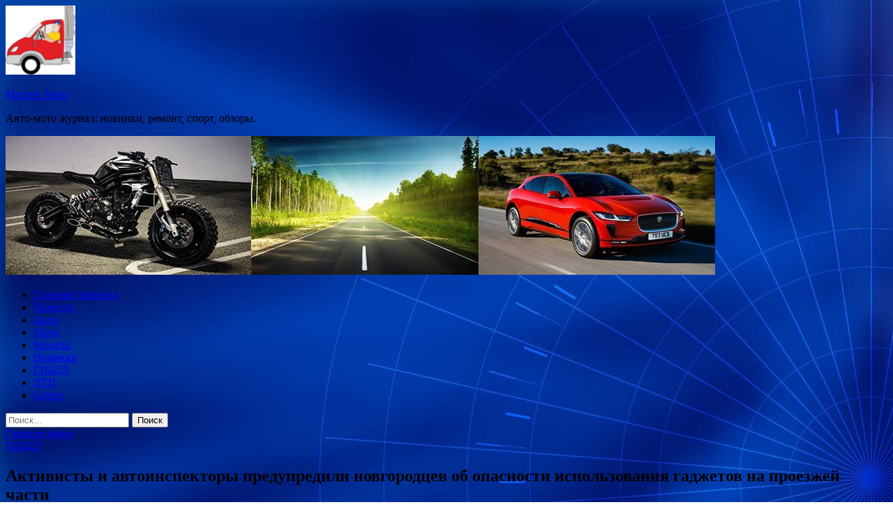

--- FILE ---
content_type: text/html; charset=UTF-8
request_url: https://master-rina.ru/gibdd/aktivisty-i-avtoinspektory-predypredili-novgorodcev-ob-opasnosti-ispolzovaniia-gadjetov-na-proezjei-chasti.html
body_size: 57089
content:
<!DOCTYPE html>
<html lang="ru-RU">
<head>
<meta charset="UTF-8">
<meta name="viewport" content="width=device-width, initial-scale=1">
<link rel="profile" href="http://gmpg.org/xfn/11">

<title>Активисты и автоинспекторы предупредили новгородцев об опасности использования гаджетов на проезжей части &#8212; Мастер Авто</title>
<meta name='robots' content='max-image-preview:large' />
<link rel='dns-prefetch' href='//fonts.googleapis.com' />
<link rel="alternate" title="oEmbed (JSON)" type="application/json+oembed" href="https://master-rina.ru/wp-json/oembed/1.0/embed?url=https%3A%2F%2Fmaster-rina.ru%2Fgibdd%2Faktivisty-i-avtoinspektory-predypredili-novgorodcev-ob-opasnosti-ispolzovaniia-gadjetov-na-proezjei-chasti.html" />
<link rel="alternate" title="oEmbed (XML)" type="text/xml+oembed" href="https://master-rina.ru/wp-json/oembed/1.0/embed?url=https%3A%2F%2Fmaster-rina.ru%2Fgibdd%2Faktivisty-i-avtoinspektory-predypredili-novgorodcev-ob-opasnosti-ispolzovaniia-gadjetov-na-proezjei-chasti.html&#038;format=xml" />
<style id='wp-img-auto-sizes-contain-inline-css' type='text/css'>
img:is([sizes=auto i],[sizes^="auto," i]){contain-intrinsic-size:3000px 1500px}
/*# sourceURL=wp-img-auto-sizes-contain-inline-css */
</style>
<style id='wp-block-library-inline-css' type='text/css'>
:root{--wp-block-synced-color:#7a00df;--wp-block-synced-color--rgb:122,0,223;--wp-bound-block-color:var(--wp-block-synced-color);--wp-editor-canvas-background:#ddd;--wp-admin-theme-color:#007cba;--wp-admin-theme-color--rgb:0,124,186;--wp-admin-theme-color-darker-10:#006ba1;--wp-admin-theme-color-darker-10--rgb:0,107,160.5;--wp-admin-theme-color-darker-20:#005a87;--wp-admin-theme-color-darker-20--rgb:0,90,135;--wp-admin-border-width-focus:2px}@media (min-resolution:192dpi){:root{--wp-admin-border-width-focus:1.5px}}.wp-element-button{cursor:pointer}:root .has-very-light-gray-background-color{background-color:#eee}:root .has-very-dark-gray-background-color{background-color:#313131}:root .has-very-light-gray-color{color:#eee}:root .has-very-dark-gray-color{color:#313131}:root .has-vivid-green-cyan-to-vivid-cyan-blue-gradient-background{background:linear-gradient(135deg,#00d084,#0693e3)}:root .has-purple-crush-gradient-background{background:linear-gradient(135deg,#34e2e4,#4721fb 50%,#ab1dfe)}:root .has-hazy-dawn-gradient-background{background:linear-gradient(135deg,#faaca8,#dad0ec)}:root .has-subdued-olive-gradient-background{background:linear-gradient(135deg,#fafae1,#67a671)}:root .has-atomic-cream-gradient-background{background:linear-gradient(135deg,#fdd79a,#004a59)}:root .has-nightshade-gradient-background{background:linear-gradient(135deg,#330968,#31cdcf)}:root .has-midnight-gradient-background{background:linear-gradient(135deg,#020381,#2874fc)}:root{--wp--preset--font-size--normal:16px;--wp--preset--font-size--huge:42px}.has-regular-font-size{font-size:1em}.has-larger-font-size{font-size:2.625em}.has-normal-font-size{font-size:var(--wp--preset--font-size--normal)}.has-huge-font-size{font-size:var(--wp--preset--font-size--huge)}.has-text-align-center{text-align:center}.has-text-align-left{text-align:left}.has-text-align-right{text-align:right}.has-fit-text{white-space:nowrap!important}#end-resizable-editor-section{display:none}.aligncenter{clear:both}.items-justified-left{justify-content:flex-start}.items-justified-center{justify-content:center}.items-justified-right{justify-content:flex-end}.items-justified-space-between{justify-content:space-between}.screen-reader-text{border:0;clip-path:inset(50%);height:1px;margin:-1px;overflow:hidden;padding:0;position:absolute;width:1px;word-wrap:normal!important}.screen-reader-text:focus{background-color:#ddd;clip-path:none;color:#444;display:block;font-size:1em;height:auto;left:5px;line-height:normal;padding:15px 23px 14px;text-decoration:none;top:5px;width:auto;z-index:100000}html :where(.has-border-color){border-style:solid}html :where([style*=border-top-color]){border-top-style:solid}html :where([style*=border-right-color]){border-right-style:solid}html :where([style*=border-bottom-color]){border-bottom-style:solid}html :where([style*=border-left-color]){border-left-style:solid}html :where([style*=border-width]){border-style:solid}html :where([style*=border-top-width]){border-top-style:solid}html :where([style*=border-right-width]){border-right-style:solid}html :where([style*=border-bottom-width]){border-bottom-style:solid}html :where([style*=border-left-width]){border-left-style:solid}html :where(img[class*=wp-image-]){height:auto;max-width:100%}:where(figure){margin:0 0 1em}html :where(.is-position-sticky){--wp-admin--admin-bar--position-offset:var(--wp-admin--admin-bar--height,0px)}@media screen and (max-width:600px){html :where(.is-position-sticky){--wp-admin--admin-bar--position-offset:0px}}

/*# sourceURL=wp-block-library-inline-css */
</style><style id='global-styles-inline-css' type='text/css'>
:root{--wp--preset--aspect-ratio--square: 1;--wp--preset--aspect-ratio--4-3: 4/3;--wp--preset--aspect-ratio--3-4: 3/4;--wp--preset--aspect-ratio--3-2: 3/2;--wp--preset--aspect-ratio--2-3: 2/3;--wp--preset--aspect-ratio--16-9: 16/9;--wp--preset--aspect-ratio--9-16: 9/16;--wp--preset--color--black: #000000;--wp--preset--color--cyan-bluish-gray: #abb8c3;--wp--preset--color--white: #ffffff;--wp--preset--color--pale-pink: #f78da7;--wp--preset--color--vivid-red: #cf2e2e;--wp--preset--color--luminous-vivid-orange: #ff6900;--wp--preset--color--luminous-vivid-amber: #fcb900;--wp--preset--color--light-green-cyan: #7bdcb5;--wp--preset--color--vivid-green-cyan: #00d084;--wp--preset--color--pale-cyan-blue: #8ed1fc;--wp--preset--color--vivid-cyan-blue: #0693e3;--wp--preset--color--vivid-purple: #9b51e0;--wp--preset--gradient--vivid-cyan-blue-to-vivid-purple: linear-gradient(135deg,rgb(6,147,227) 0%,rgb(155,81,224) 100%);--wp--preset--gradient--light-green-cyan-to-vivid-green-cyan: linear-gradient(135deg,rgb(122,220,180) 0%,rgb(0,208,130) 100%);--wp--preset--gradient--luminous-vivid-amber-to-luminous-vivid-orange: linear-gradient(135deg,rgb(252,185,0) 0%,rgb(255,105,0) 100%);--wp--preset--gradient--luminous-vivid-orange-to-vivid-red: linear-gradient(135deg,rgb(255,105,0) 0%,rgb(207,46,46) 100%);--wp--preset--gradient--very-light-gray-to-cyan-bluish-gray: linear-gradient(135deg,rgb(238,238,238) 0%,rgb(169,184,195) 100%);--wp--preset--gradient--cool-to-warm-spectrum: linear-gradient(135deg,rgb(74,234,220) 0%,rgb(151,120,209) 20%,rgb(207,42,186) 40%,rgb(238,44,130) 60%,rgb(251,105,98) 80%,rgb(254,248,76) 100%);--wp--preset--gradient--blush-light-purple: linear-gradient(135deg,rgb(255,206,236) 0%,rgb(152,150,240) 100%);--wp--preset--gradient--blush-bordeaux: linear-gradient(135deg,rgb(254,205,165) 0%,rgb(254,45,45) 50%,rgb(107,0,62) 100%);--wp--preset--gradient--luminous-dusk: linear-gradient(135deg,rgb(255,203,112) 0%,rgb(199,81,192) 50%,rgb(65,88,208) 100%);--wp--preset--gradient--pale-ocean: linear-gradient(135deg,rgb(255,245,203) 0%,rgb(182,227,212) 50%,rgb(51,167,181) 100%);--wp--preset--gradient--electric-grass: linear-gradient(135deg,rgb(202,248,128) 0%,rgb(113,206,126) 100%);--wp--preset--gradient--midnight: linear-gradient(135deg,rgb(2,3,129) 0%,rgb(40,116,252) 100%);--wp--preset--font-size--small: 13px;--wp--preset--font-size--medium: 20px;--wp--preset--font-size--large: 36px;--wp--preset--font-size--x-large: 42px;--wp--preset--spacing--20: 0.44rem;--wp--preset--spacing--30: 0.67rem;--wp--preset--spacing--40: 1rem;--wp--preset--spacing--50: 1.5rem;--wp--preset--spacing--60: 2.25rem;--wp--preset--spacing--70: 3.38rem;--wp--preset--spacing--80: 5.06rem;--wp--preset--shadow--natural: 6px 6px 9px rgba(0, 0, 0, 0.2);--wp--preset--shadow--deep: 12px 12px 50px rgba(0, 0, 0, 0.4);--wp--preset--shadow--sharp: 6px 6px 0px rgba(0, 0, 0, 0.2);--wp--preset--shadow--outlined: 6px 6px 0px -3px rgb(255, 255, 255), 6px 6px rgb(0, 0, 0);--wp--preset--shadow--crisp: 6px 6px 0px rgb(0, 0, 0);}:where(.is-layout-flex){gap: 0.5em;}:where(.is-layout-grid){gap: 0.5em;}body .is-layout-flex{display: flex;}.is-layout-flex{flex-wrap: wrap;align-items: center;}.is-layout-flex > :is(*, div){margin: 0;}body .is-layout-grid{display: grid;}.is-layout-grid > :is(*, div){margin: 0;}:where(.wp-block-columns.is-layout-flex){gap: 2em;}:where(.wp-block-columns.is-layout-grid){gap: 2em;}:where(.wp-block-post-template.is-layout-flex){gap: 1.25em;}:where(.wp-block-post-template.is-layout-grid){gap: 1.25em;}.has-black-color{color: var(--wp--preset--color--black) !important;}.has-cyan-bluish-gray-color{color: var(--wp--preset--color--cyan-bluish-gray) !important;}.has-white-color{color: var(--wp--preset--color--white) !important;}.has-pale-pink-color{color: var(--wp--preset--color--pale-pink) !important;}.has-vivid-red-color{color: var(--wp--preset--color--vivid-red) !important;}.has-luminous-vivid-orange-color{color: var(--wp--preset--color--luminous-vivid-orange) !important;}.has-luminous-vivid-amber-color{color: var(--wp--preset--color--luminous-vivid-amber) !important;}.has-light-green-cyan-color{color: var(--wp--preset--color--light-green-cyan) !important;}.has-vivid-green-cyan-color{color: var(--wp--preset--color--vivid-green-cyan) !important;}.has-pale-cyan-blue-color{color: var(--wp--preset--color--pale-cyan-blue) !important;}.has-vivid-cyan-blue-color{color: var(--wp--preset--color--vivid-cyan-blue) !important;}.has-vivid-purple-color{color: var(--wp--preset--color--vivid-purple) !important;}.has-black-background-color{background-color: var(--wp--preset--color--black) !important;}.has-cyan-bluish-gray-background-color{background-color: var(--wp--preset--color--cyan-bluish-gray) !important;}.has-white-background-color{background-color: var(--wp--preset--color--white) !important;}.has-pale-pink-background-color{background-color: var(--wp--preset--color--pale-pink) !important;}.has-vivid-red-background-color{background-color: var(--wp--preset--color--vivid-red) !important;}.has-luminous-vivid-orange-background-color{background-color: var(--wp--preset--color--luminous-vivid-orange) !important;}.has-luminous-vivid-amber-background-color{background-color: var(--wp--preset--color--luminous-vivid-amber) !important;}.has-light-green-cyan-background-color{background-color: var(--wp--preset--color--light-green-cyan) !important;}.has-vivid-green-cyan-background-color{background-color: var(--wp--preset--color--vivid-green-cyan) !important;}.has-pale-cyan-blue-background-color{background-color: var(--wp--preset--color--pale-cyan-blue) !important;}.has-vivid-cyan-blue-background-color{background-color: var(--wp--preset--color--vivid-cyan-blue) !important;}.has-vivid-purple-background-color{background-color: var(--wp--preset--color--vivid-purple) !important;}.has-black-border-color{border-color: var(--wp--preset--color--black) !important;}.has-cyan-bluish-gray-border-color{border-color: var(--wp--preset--color--cyan-bluish-gray) !important;}.has-white-border-color{border-color: var(--wp--preset--color--white) !important;}.has-pale-pink-border-color{border-color: var(--wp--preset--color--pale-pink) !important;}.has-vivid-red-border-color{border-color: var(--wp--preset--color--vivid-red) !important;}.has-luminous-vivid-orange-border-color{border-color: var(--wp--preset--color--luminous-vivid-orange) !important;}.has-luminous-vivid-amber-border-color{border-color: var(--wp--preset--color--luminous-vivid-amber) !important;}.has-light-green-cyan-border-color{border-color: var(--wp--preset--color--light-green-cyan) !important;}.has-vivid-green-cyan-border-color{border-color: var(--wp--preset--color--vivid-green-cyan) !important;}.has-pale-cyan-blue-border-color{border-color: var(--wp--preset--color--pale-cyan-blue) !important;}.has-vivid-cyan-blue-border-color{border-color: var(--wp--preset--color--vivid-cyan-blue) !important;}.has-vivid-purple-border-color{border-color: var(--wp--preset--color--vivid-purple) !important;}.has-vivid-cyan-blue-to-vivid-purple-gradient-background{background: var(--wp--preset--gradient--vivid-cyan-blue-to-vivid-purple) !important;}.has-light-green-cyan-to-vivid-green-cyan-gradient-background{background: var(--wp--preset--gradient--light-green-cyan-to-vivid-green-cyan) !important;}.has-luminous-vivid-amber-to-luminous-vivid-orange-gradient-background{background: var(--wp--preset--gradient--luminous-vivid-amber-to-luminous-vivid-orange) !important;}.has-luminous-vivid-orange-to-vivid-red-gradient-background{background: var(--wp--preset--gradient--luminous-vivid-orange-to-vivid-red) !important;}.has-very-light-gray-to-cyan-bluish-gray-gradient-background{background: var(--wp--preset--gradient--very-light-gray-to-cyan-bluish-gray) !important;}.has-cool-to-warm-spectrum-gradient-background{background: var(--wp--preset--gradient--cool-to-warm-spectrum) !important;}.has-blush-light-purple-gradient-background{background: var(--wp--preset--gradient--blush-light-purple) !important;}.has-blush-bordeaux-gradient-background{background: var(--wp--preset--gradient--blush-bordeaux) !important;}.has-luminous-dusk-gradient-background{background: var(--wp--preset--gradient--luminous-dusk) !important;}.has-pale-ocean-gradient-background{background: var(--wp--preset--gradient--pale-ocean) !important;}.has-electric-grass-gradient-background{background: var(--wp--preset--gradient--electric-grass) !important;}.has-midnight-gradient-background{background: var(--wp--preset--gradient--midnight) !important;}.has-small-font-size{font-size: var(--wp--preset--font-size--small) !important;}.has-medium-font-size{font-size: var(--wp--preset--font-size--medium) !important;}.has-large-font-size{font-size: var(--wp--preset--font-size--large) !important;}.has-x-large-font-size{font-size: var(--wp--preset--font-size--x-large) !important;}
/*# sourceURL=global-styles-inline-css */
</style>

<style id='classic-theme-styles-inline-css' type='text/css'>
/*! This file is auto-generated */
.wp-block-button__link{color:#fff;background-color:#32373c;border-radius:9999px;box-shadow:none;text-decoration:none;padding:calc(.667em + 2px) calc(1.333em + 2px);font-size:1.125em}.wp-block-file__button{background:#32373c;color:#fff;text-decoration:none}
/*# sourceURL=/wp-includes/css/classic-themes.min.css */
</style>
<link rel='stylesheet' id='hitmag-style-css' href='https://master-rina.ru/wp-content/themes/hitmag/style.css' type='text/css' media='all' />
<link rel='stylesheet' id='jquery-flexslider-css' href='https://master-rina.ru/wp-content/themes/hitmag/css/flexslider.css' type='text/css' media='screen' />
<link rel='stylesheet' id='jquery-magnific-popup-css' href='https://master-rina.ru/wp-content/themes/hitmag/css/magnific-popup.css' type='text/css' media='all' />
<script type="text/javascript" src="https://master-rina.ru/wp-includes/js/jquery/jquery.min.js" id="jquery-core-js"></script>
<script type="text/javascript" src="https://master-rina.ru/wp-includes/js/jquery/jquery-migrate.min.js" id="jquery-migrate-js"></script>
<script type="text/javascript" id="wp-disable-css-lazy-load-js-extra">
/* <![CDATA[ */
var WpDisableAsyncLinks = {"wp-disable-font-awesome":"https://master-rina.ru/wp-content/themes/hitmag/css/font-awesome.min.css","wp-disable-google-fonts":"//fonts.googleapis.com/css?family=Ubuntu:400,500,700|Lato:400,700,400italic,700italic|Open%20Sans:400,400italic,700&subset=latin,latin-ext"};
//# sourceURL=wp-disable-css-lazy-load-js-extra
/* ]]> */
</script>
<script type="text/javascript" src="https://master-rina.ru/wp-content/plugins/wp-disable/js/css-lazy-load.min.js" id="wp-disable-css-lazy-load-js"></script>
<link rel="canonical" href="https://master-rina.ru/gibdd/aktivisty-i-avtoinspektory-predypredili-novgorodcev-ob-opasnosti-ispolzovaniia-gadjetov-na-proezjei-chasti.html" />

<meta name="description" content="                               Сотрудники Госавтоинспекции совместно с ЮИДовцами организовали в городе Боровичи акц">
<style type="text/css" id="custom-background-css">
body.custom-background { background-image: url("https://master-rina.ru/wp-content/uploads/2020/09/sinyaya.jpg"); background-position: left top; background-size: auto; background-repeat: repeat; background-attachment: scroll; }
</style>
	<link rel="icon" href="https://master-rina.ru/wp-content/uploads/2020/09/avto-e1599481142452.png" sizes="32x32" />
<link rel="icon" href="https://master-rina.ru/wp-content/uploads/2020/09/avto-e1599481142452.png" sizes="192x192" />
<link rel="apple-touch-icon" href="https://master-rina.ru/wp-content/uploads/2020/09/avto-e1599481142452.png" />
<meta name="msapplication-TileImage" content="https://master-rina.ru/wp-content/uploads/2020/09/avto-e1599481142452.png" />
</head>

<body class="wp-singular post-template-default single single-post postid-2404 single-format-standard custom-background wp-custom-logo wp-theme-hitmag th-right-sidebar">

<div id="page" class="site hitmag-wrapper">
	<a class="skip-link screen-reader-text" href="#content">Перейти к содержимому</a>

	<header id="masthead" class="site-header" role="banner">
		
		
		<div class="header-main-area">
			<div class="hm-container">
			<div class="site-branding">
				<div class="site-branding-content">
					<div class="hm-logo">
						<a href="https://master-rina.ru/" class="custom-logo-link" rel="home"><img width="100" height="99" src="https://master-rina.ru/wp-content/uploads/2020/09/avto-e1599481142452.png" class="custom-logo" alt="Мастер Авто" decoding="async" /></a>					</div><!-- .hm-logo -->

					<div class="hm-site-title">
													<p class="site-title"><a href="https://master-rina.ru/" rel="home">Мастер Авто</a></p>
													<p class="site-description">Авто-мото журнал: новинки, ремонт, спорт, обзоры.</p>
											</div><!-- .hm-site-title -->
				</div><!-- .site-branding-content -->
			</div><!-- .site-branding -->

						</div><!-- .hm-container -->
		</div><!-- .header-main-area -->

		<div class="hm-header-image"><img src="https://master-rina.ru/wp-content/uploads/2020/09/master_avto_croped.jpg" height="199" width="1017" alt="" /></div>
		<div class="hm-nav-container">
			<nav id="site-navigation" class="main-navigation" role="navigation">
				<div class="hm-container">
				<div class="menu-glavnoe-menyu-container"><ul id="primary-menu" class="menu"><li id="menu-item-16" class="menu-item menu-item-type-custom menu-item-object-custom menu-item-home menu-item-16"><a href="http://master-rina.ru/">Главная страница</a></li>
<li id="menu-item-135" class="menu-item menu-item-type-taxonomy menu-item-object-category menu-item-135"><a href="https://master-rina.ru/category/novosti">Новости</a></li>
<li id="menu-item-139" class="menu-item menu-item-type-taxonomy menu-item-object-category menu-item-139"><a href="https://master-rina.ru/category/avto">Авто</a></li>
<li id="menu-item-137" class="menu-item menu-item-type-taxonomy menu-item-object-category menu-item-137"><a href="https://master-rina.ru/category/moto">Мото</a></li>
<li id="menu-item-140" class="menu-item menu-item-type-taxonomy menu-item-object-category menu-item-140"><a href="https://master-rina.ru/category/modeli">Модели</a></li>
<li id="menu-item-134" class="menu-item menu-item-type-taxonomy menu-item-object-category menu-item-134"><a href="https://master-rina.ru/category/novinki">Новинки</a></li>
<li id="menu-item-136" class="menu-item menu-item-type-taxonomy menu-item-object-category current-post-ancestor current-menu-parent current-post-parent menu-item-136"><a href="https://master-rina.ru/category/gibdd">ГИБДД</a></li>
<li id="menu-item-133" class="menu-item menu-item-type-taxonomy menu-item-object-category menu-item-133"><a href="https://master-rina.ru/category/dtp">ДТП</a></li>
<li id="menu-item-138" class="menu-item menu-item-type-taxonomy menu-item-object-category menu-item-138"><a href="https://master-rina.ru/category/sport">Спорт</a></li>
</ul></div>
									<div class="hm-search-button-icon"></div>
					<div class="hm-search-box-container">
						<div class="hm-search-box">
							<form role="search" method="get" class="search-form" action="https://master-rina.ru/">
				<label>
					<span class="screen-reader-text">Найти:</span>
					<input type="search" class="search-field" placeholder="Поиск&hellip;" value="" name="s" />
				</label>
				<input type="submit" class="search-submit" value="Поиск" />
			</form>						</div><!-- th-search-box -->
					</div><!-- .th-search-box-container -->
								</div><!-- .hm-container -->
			</nav><!-- #site-navigation -->
			<a href="#" class="navbutton" id="main-nav-button">Главное меню</a>
			<div class="responsive-mainnav"></div>
		</div><!-- .hm-nav-container -->

		
	</header><!-- #masthead -->

	<div id="content" class="site-content">
		<div class="hm-container">

	<div id="primary" class="content-area">
		<main id="main" class="site-main" role="main">

		
<article id="post-2404" class="hitmag-single post-2404 post type-post status-publish format-standard has-post-thumbnail hentry category-gibdd">
	<header class="entry-header">
		<div class="cat-links"><a href="https://master-rina.ru/category/gibdd" rel="category tag">ГИБДД</a></div><h1 class="entry-title">Активисты и автоинспекторы предупредили новгородцев об опасности использования гаджетов на проезжей части</h1>		<div class="entry-meta">
			<span class="posted-on"><a href="https://master-rina.ru/gibdd/aktivisty-i-avtoinspektory-predypredili-novgorodcev-ob-opasnosti-ispolzovaniia-gadjetov-na-proezjei-chasti.html" rel="bookmark"><time class="entry-date published updated" datetime="2020-09-19T13:02:06+03:00">19.09.2020</time></a></span><span class="meta-sep"> - </span><span class="byline"> от <span class="author vcard"><a class="url fn n" href="https://master-rina.ru/author/admin">admin</a></span></span>		</div><!-- .entry-meta -->
		
	</header><!-- .entry-header -->
	
	

	<div class="entry-content">
		<p> <img decoding="async" alt="
        Активисты и автоинспекторы предупредили новгородцев об опасности использования гаджетов на проезжей части    " src="/wp-content/uploads/2020/09/498dc54753a833c158787919f92b7513.jpg" class="aligncenter" /></p>
<p style="text-align: justify;">Сотрудники Госавтоинспекции совместно с ЮИДовцами организовали в городе Боровичи акцию, направленную на привлечение внимания участников движения к проблеме использования гаджетов при переходе проезжей части.</p>
<p style="text-align: justify;">В ходе мероприятия дети обращались к пешеходам с призывом быть предельно внимательными на дорогах, напоминали о том, что, пересекая пешеходный переход, следует убрать наушники и смартфон, а также снять капюшон, который может ограничивать обзор.</p>
<p style="text-align: justify;">Водителям разъяснили, что использование мобильных телефонов, не оборудованных беспроводной гарнитурой, во время управления транспортным средством мешает правильно оценивать дорожную обстановку, снижает способность принимать быстрые и четкие решения в критический момент, что может привести к аварийной ситуации. Автоинспекторы отметили, что нарушение этих правил влечет административную ответственность.</p>
<p style="text-align: justify;">В завершение беседы всем участникам вручили информационные памятки. Автомобилисты, в свою очередь, отметили ответственность школьников и актуальность данной темы в современных реалиях.</p>
<p>Источник: <a href="http://xn--90adear.xn--p1ai/news/window/26452">гибдд.рф</a> </p>
	</div><!-- .entry-content -->

	<footer class="entry-footer">
			</footer><!-- .entry-footer -->
</article><!-- #post-## -->

    <div class="hm-related-posts">
    
    <div class="wt-container">
        <h4 class="widget-title">Похожие записи</h4>
    </div>

    <div class="hmrp-container">

        
                <div class="hm-rel-post">
                    <a href="https://master-rina.ru/gibdd/v-sverdlovskoi-oblasti-ludi-s-ogranichennymi-vozmojnostiami-zdorovia-priniali-ychastie-v-otkrytom-konkyrse-voditelskogo-masterstva.html" rel="bookmark" title="В Свердловской области люди с ограниченными возможностями здоровья приняли участие в открытом конкурсе водительского мастерства">
                        <img width="348" height="215" src="https://master-rina.ru/wp-content/uploads/2020/09/072d12d7d5a10f0f03774ab63568161c-348x215.png" class="attachment-hitmag-grid size-hitmag-grid wp-post-image" alt="" decoding="async" fetchpriority="high" />                    </a>
                    <h3 class="post-title">
                        <a href="https://master-rina.ru/gibdd/v-sverdlovskoi-oblasti-ludi-s-ogranichennymi-vozmojnostiami-zdorovia-priniali-ychastie-v-otkrytom-konkyrse-voditelskogo-masterstva.html" rel="bookmark" title="В Свердловской области люди с ограниченными возможностями здоровья приняли участие в открытом конкурсе водительского мастерства">
                            В Свердловской области люди с ограниченными возможностями здоровья приняли участие в открытом конкурсе водительского мастерства                        </a>
                    </h3>
                    <p class="hms-meta"><time class="entry-date published updated" datetime="2020-09-22T06:00:10+03:00">22.09.2020</time></p>
                </div>
            
            
                <div class="hm-rel-post">
                    <a href="https://master-rina.ru/gibdd/gosavtoinspekciia-predlagaet-kostromskim-roditeliam-podderjat-chellendj-moi_rebenok_v_avtokresle.html" rel="bookmark" title="Госавтоинспекция предлагает костромским родителям поддержать челлендж #Мой_ребенок_в_автокресле">
                        <img width="348" height="215" src="https://master-rina.ru/wp-content/uploads/2020/09/d4f745317ef88e838f86f32d2cbe60fc-348x215.png" class="attachment-hitmag-grid size-hitmag-grid wp-post-image" alt="" decoding="async" />                    </a>
                    <h3 class="post-title">
                        <a href="https://master-rina.ru/gibdd/gosavtoinspekciia-predlagaet-kostromskim-roditeliam-podderjat-chellendj-moi_rebenok_v_avtokresle.html" rel="bookmark" title="Госавтоинспекция предлагает костромским родителям поддержать челлендж #Мой_ребенок_в_автокресле">
                            Госавтоинспекция предлагает костромским родителям поддержать челлендж #Мой_ребенок_в_автокресле                        </a>
                    </h3>
                    <p class="hms-meta"><time class="entry-date published updated" datetime="2020-09-22T06:00:09+03:00">22.09.2020</time></p>
                </div>
            
            
                <div class="hm-rel-post">
                    <a href="https://master-rina.ru/gibdd/v-kirove-v-dvyh-doshkolnyh-ychrejdeniiah-vpervye-otkrylis-otriady-pomoshnikov-unyh-inspektorov-dvijeniia.html" rel="bookmark" title="В Кирове в двух дошкольных учреждениях впервые открылись отряды помощников юных инспекторов движения">
                        <img width="348" height="215" src="https://master-rina.ru/wp-content/uploads/2020/09/c73b6cdbb577fa641d1e7523ac87d37f-348x215.png" class="attachment-hitmag-grid size-hitmag-grid wp-post-image" alt="" decoding="async" />                    </a>
                    <h3 class="post-title">
                        <a href="https://master-rina.ru/gibdd/v-kirove-v-dvyh-doshkolnyh-ychrejdeniiah-vpervye-otkrylis-otriady-pomoshnikov-unyh-inspektorov-dvijeniia.html" rel="bookmark" title="В Кирове в двух дошкольных учреждениях впервые открылись отряды помощников юных инспекторов движения">
                            В Кирове в двух дошкольных учреждениях впервые открылись отряды помощников юных инспекторов движения                        </a>
                    </h3>
                    <p class="hms-meta"><time class="entry-date published updated" datetime="2020-09-22T06:00:05+03:00">22.09.2020</time></p>
                </div>
            
            
    </div>
    </div>

    
	<nav class="navigation post-navigation" aria-label="Записи">
		<h2 class="screen-reader-text">Навигация по записям</h2>
		<div class="nav-links"><div class="nav-previous"><a href="https://master-rina.ru/novinki/kabriolet-ferrari-portofino-obnovilsia-i-stal-moshnee.html" rel="prev"><span class="meta-nav" aria-hidden="true">Предыдущая статья</span> <span class="post-title">Кабриолет Ferrari Portofino обновился и стал мощнее</span></a></div><div class="nav-next"><a href="https://master-rina.ru/gibdd/v-marii-el-ystanovlen-pervyi-svetodiodnyi-pribor-sherif-balka.html" rel="next"><span class="meta-nav" aria-hidden="true">Следующая статья</span> <span class="post-title">В Марий Эл установлен первый светодиодный прибор «шериф-балка»</span></a></div></div>
	</nav><div class="hm-authorbox">

    <div class="hm-author-img">
        <img alt='' src='https://secure.gravatar.com/avatar/5fdb85cac86e45de2473cae2fb150b8501f466c267d3d07ed0727a97153d5b64?s=100&#038;d=mm&#038;r=g' srcset='https://secure.gravatar.com/avatar/5fdb85cac86e45de2473cae2fb150b8501f466c267d3d07ed0727a97153d5b64?s=200&#038;d=mm&#038;r=g 2x' class='avatar avatar-100 photo' height='100' width='100' loading='lazy' decoding='async'/>    </div>

    <div class="hm-author-content">
        <h4 class="author-name">О admin</h4>
        <p class="author-description"></p>
        <a class="author-posts-link" href="https://master-rina.ru/author/admin" title="admin">
            Посмотреть все записи автора admin &rarr;        </a>
    </div>

</div>
		</main><!-- #main -->
	</div><!-- #primary -->



<aside id="secondary" class="widget-area" role="complementary">
	<section id="search-3" class="widget widget_search"><h4 class="widget-title">Поиск</h4><form role="search" method="get" class="search-form" action="https://master-rina.ru/">
				<label>
					<span class="screen-reader-text">Найти:</span>
					<input type="search" class="search-field" placeholder="Поиск&hellip;" value="" name="s" />
				</label>
				<input type="submit" class="search-submit" value="Поиск" />
			</form></section><section id="execphp-2" class="widget widget_execphp">			<div class="execphpwidget"></div>
		</section><section id="hitmag_dual_category_posts-2" class="widget widget_hitmag_dual_category_posts">		<!-- Category 1 -->
		<div class="hm-dualc-left">
			
                                                                    
                        <div class="hmbd-post">
                                                            <a href="https://master-rina.ru/novinki/toyota-sdelala-diavola-dlia-dorog-obshego-polzovaniia.html" title="Toyota сделала дьявола для дорог общего пользования"><img width="348" height="215" src="https://master-rina.ru/wp-content/uploads/2020/09/ad05a015f1d344b2265255b3c4129f13-348x215.jpg" class="attachment-hitmag-grid size-hitmag-grid wp-post-image" alt="" decoding="async" loading="lazy" /></a>
                            
                            <div class="cat-links"><a href="https://master-rina.ru/category/novinki" rel="category tag">Новинки</a></div>
                            <h3 class="hmb-entry-title"><a href="https://master-rina.ru/novinki/toyota-sdelala-diavola-dlia-dorog-obshego-polzovaniia.html" rel="bookmark">Toyota сделала дьявола для дорог общего пользования</a></h3>						

                            <div class="hmb-entry-meta">
                                <span class="posted-on"><a href="https://master-rina.ru/novinki/toyota-sdelala-diavola-dlia-dorog-obshego-polzovaniia.html" rel="bookmark"><time class="entry-date published updated" datetime="2020-09-22T04:00:10+03:00">22.09.2020</time></a></span><span class="meta-sep"> - </span><span class="byline"> от <span class="author vcard"><a class="url fn n" href="https://master-rina.ru/author/admin">admin</a></span></span>                            </div><!-- .entry-meta -->

                            <div class="hmb-entry-summary"><p>Автор фото: фирма-производитель Перед стартом марафона &laquo;24 часа Ле-Мана&raquo; Toyota продемонстрировала свой новый гибридный спорткар под названием GR Super Sport Интересно, что новинка получила две версии. Первая &ndash; трековая, а &hellip; </p>
</div>
                        </div><!-- .hmbd-post -->

                                                                                                    <div class="hms-post">
                                                            <div class="hms-thumb">
                                    <a href="https://master-rina.ru/novinki/novyi-tucson-priedet-v-rossiu-yje-v-sledyushem-gody.html" rel="bookmark" title="Новый Tucson приедет в Россию уже в следующем году">	
                                        <img width="135" height="93" src="https://master-rina.ru/wp-content/uploads/2020/09/3ef81d08aceb0c57ae703ff09c3021ef-135x93.jpg" class="attachment-hitmag-thumbnail size-hitmag-thumbnail wp-post-image" alt="" decoding="async" loading="lazy" />                                    </a>
                                </div>
                                                        <div class="hms-details">
                                <h3 class="hms-title"><a href="https://master-rina.ru/novinki/novyi-tucson-priedet-v-rossiu-yje-v-sledyushem-gody.html" rel="bookmark">Новый Tucson приедет в Россию уже в следующем году</a></h3>                                <p class="hms-meta"><time class="entry-date published updated" datetime="2020-09-22T04:00:09+03:00">22.09.2020</time></p>
                            </div>
                        </div>
                                                                                                    <div class="hms-post">
                                                            <div class="hms-thumb">
                                    <a href="https://master-rina.ru/novinki/nazvan-samyi-amerikanskii-avtomobil.html" rel="bookmark" title="Назван самый американский автомобиль">	
                                        <img width="135" height="93" src="https://master-rina.ru/wp-content/uploads/2020/09/7be5141e0a572b6b884165c55520ff04-135x93.jpg" class="attachment-hitmag-thumbnail size-hitmag-thumbnail wp-post-image" alt="" decoding="async" loading="lazy" />                                    </a>
                                </div>
                                                        <div class="hms-details">
                                <h3 class="hms-title"><a href="https://master-rina.ru/novinki/nazvan-samyi-amerikanskii-avtomobil.html" rel="bookmark">Назван самый американский автомобиль</a></h3>                                <p class="hms-meta"><time class="entry-date published updated" datetime="2020-09-22T04:00:08+03:00">22.09.2020</time></p>
                            </div>
                        </div>
                                                                                                    <div class="hms-post">
                                                            <div class="hms-thumb">
                                    <a href="https://master-rina.ru/novinki/pandemiia-koronavirysa-pomogla-voditeliam.html" rel="bookmark" title="Пандемия коронавируса помогла водителям">	
                                        <img width="135" height="93" src="https://master-rina.ru/wp-content/uploads/2020/09/ad2842f355ec8dda3c3a2bdfe1d7a7e0-135x93.jpg" class="attachment-hitmag-thumbnail size-hitmag-thumbnail wp-post-image" alt="" decoding="async" loading="lazy" />                                    </a>
                                </div>
                                                        <div class="hms-details">
                                <h3 class="hms-title"><a href="https://master-rina.ru/novinki/pandemiia-koronavirysa-pomogla-voditeliam.html" rel="bookmark">Пандемия коронавируса помогла водителям</a></h3>                                <p class="hms-meta"><time class="entry-date published updated" datetime="2020-09-21T20:00:13+03:00">21.09.2020</time></p>
                            </div>
                        </div>
                                                                                                    <div class="hms-post">
                                                            <div class="hms-thumb">
                                    <a href="https://master-rina.ru/novinki/pandemiia-yronila-spros-na-avtomobilnye-tovary.html" rel="bookmark" title="Пандемия уронила спрос на автомобильные товары">	
                                        <img width="135" height="93" src="https://master-rina.ru/wp-content/uploads/2020/09/eeac0b87f496d52f808b3525f0bc00d0-135x93.jpg" class="attachment-hitmag-thumbnail size-hitmag-thumbnail wp-post-image" alt="" decoding="async" loading="lazy" />                                    </a>
                                </div>
                                                        <div class="hms-details">
                                <h3 class="hms-title"><a href="https://master-rina.ru/novinki/pandemiia-yronila-spros-na-avtomobilnye-tovary.html" rel="bookmark">Пандемия уронила спрос на автомобильные товары</a></h3>                                <p class="hms-meta"><time class="entry-date published updated" datetime="2020-09-21T20:00:12+03:00">21.09.2020</time></p>
                            </div>
                        </div>
                                                                                                    <div class="hms-post">
                                                            <div class="hms-thumb">
                                    <a href="https://master-rina.ru/novinki/rossiiskie-dorogi-podderjat-ryblem.html" rel="bookmark" title="Российские дороги поддержат рублем">	
                                        <img width="135" height="93" src="https://master-rina.ru/wp-content/uploads/2020/09/139e64cec7f378cd98919fc06e124914-135x93.jpg" class="attachment-hitmag-thumbnail size-hitmag-thumbnail wp-post-image" alt="" decoding="async" loading="lazy" />                                    </a>
                                </div>
                                                        <div class="hms-details">
                                <h3 class="hms-title"><a href="https://master-rina.ru/novinki/rossiiskie-dorogi-podderjat-ryblem.html" rel="bookmark">Российские дороги поддержат рублем</a></h3>                                <p class="hms-meta"><time class="entry-date published updated" datetime="2020-09-21T20:00:10+03:00">21.09.2020</time></p>
                            </div>
                        </div>
                                                                                    
		</div><!-- .hm-dualc-left -->


		<!-- Category 2 -->

		<div class="hm-dualc-right">
			
							
                            
                    <div class="hmbd-post">
                                                    <a href="https://master-rina.ru/dtp/covid-19-v-ykraine-zaniata-pochti-polovina-koek.html" title="COVID-19 в Украине: занята почти половина коек"><img width="348" height="215" src="https://master-rina.ru/wp-content/uploads/2020/09/85f1a376be96c063485f00d1955a7b92-348x215.png" class="attachment-hitmag-grid size-hitmag-grid wp-post-image" alt="" decoding="async" loading="lazy" /></a>
                        
                        <div class="cat-links"><a href="https://master-rina.ru/category/dtp" rel="category tag">ДТП</a></div>
                        <h3 class="hmb-entry-title"><a href="https://master-rina.ru/dtp/covid-19-v-ykraine-zaniata-pochti-polovina-koek.html" rel="bookmark">COVID-19 в Украине: занята почти половина коек</a></h3>						
                        
                        <div class="hmb-entry-meta">
                                <span class="posted-on"><a href="https://master-rina.ru/dtp/covid-19-v-ykraine-zaniata-pochti-polovina-koek.html" rel="bookmark"><time class="entry-date published updated" datetime="2020-09-22T02:00:14+03:00">22.09.2020</time></a></span><span class="meta-sep"> - </span><span class="byline"> от <span class="author vcard"><a class="url fn n" href="https://master-rina.ru/author/admin">admin</a></span></span>                        </div><!-- .entry-meta -->
                        <div class="hmb-entry-summary"><p>Более 13 тысяч &#171;коронавирусных&#187; коек уже заняты В Министерстве здравоохранения нынешнюю ситуацию с коронавирусом считают достаточно напряженной. Глава МОЗ Украины Максим Степанов сообщил, что в больницах на территории страны</p>
</div>
                    </div><!-- .hmdb-post -->
                    
                                                                    
                    <div class="hms-post">
                                                    <div class="hms-thumb">
                                <a href="https://master-rina.ru/dtp/nazvano-chislo-dtp-s-policiei-s-nachala-goda.html" rel="bookmark" title="Названо число ДТП с полицией с начала года">	
                                    <img width="135" height="93" src="https://master-rina.ru/wp-content/uploads/2020/09/3498abb01366b2558ec96619c5417e28-135x93.png" class="attachment-hitmag-thumbnail size-hitmag-thumbnail wp-post-image" alt="" decoding="async" loading="lazy" />                                </a>
                            </div>
                                                <div class="hms-details">
                            <h3 class="hms-title"><a href="https://master-rina.ru/dtp/nazvano-chislo-dtp-s-policiei-s-nachala-goda.html" rel="bookmark">Названо число ДТП с полицией с начала года</a></h3>                            <p class="hms-meta"><time class="entry-date published updated" datetime="2020-09-22T02:00:12+03:00">22.09.2020</time></p>
                        </div>
                    </div>

                                                                    
                    <div class="hms-post">
                                                    <div class="hms-thumb">
                                <a href="https://master-rina.ru/dtp/granaty-po-pochte-smog-v-kieve-i-vsy-foto-dnia.html" rel="bookmark" title="Гранаты по почте, смог в Киеве и ВСУ: фото дня">	
                                    <img width="135" height="23" src="https://master-rina.ru/wp-content/uploads/2020/09/fbdfb6079c7636b3c4fcd03082ca542d-135x23.png" class="attachment-hitmag-thumbnail size-hitmag-thumbnail wp-post-image" alt="" decoding="async" loading="lazy" />                                </a>
                            </div>
                                                <div class="hms-details">
                            <h3 class="hms-title"><a href="https://master-rina.ru/dtp/granaty-po-pochte-smog-v-kieve-i-vsy-foto-dnia.html" rel="bookmark">Гранаты по почте, смог в Киеве и ВСУ: фото дня</a></h3>                            <p class="hms-meta"><time class="entry-date published updated" datetime="2020-09-22T02:00:10+03:00">22.09.2020</time></p>
                        </div>
                    </div>

                                                                    
                    <div class="hms-post">
                                                    <div class="hms-thumb">
                                <a href="https://master-rina.ru/dtp/oppoziciia-belarysi-obratilas-za-pomoshu-k-es.html" rel="bookmark" title="Оппозиция Беларуси обратилась за помощью к ЕС">	
                                    <img width="135" height="93" src="https://master-rina.ru/wp-content/uploads/2020/09/e1c7c6058ad66c561d41329a332bec94-135x93.jpg" class="attachment-hitmag-thumbnail size-hitmag-thumbnail wp-post-image" alt="" decoding="async" loading="lazy" />                                </a>
                            </div>
                                                <div class="hms-details">
                            <h3 class="hms-title"><a href="https://master-rina.ru/dtp/oppoziciia-belarysi-obratilas-za-pomoshu-k-es.html" rel="bookmark">Оппозиция Беларуси обратилась за помощью к ЕС</a></h3>                            <p class="hms-meta"><time class="entry-date published updated" datetime="2020-09-21T18:00:14+03:00">21.09.2020</time></p>
                        </div>
                    </div>

                                                                    
                    <div class="hms-post">
                                                    <div class="hms-thumb">
                                <a href="https://master-rina.ru/dtp/chego-hotiat-ludi-vo-vsem-mire-issledovanie-oon.html" rel="bookmark" title="Чего хотят люди во всем мире &#8212; исследование ООН">	
                                    <img width="135" height="93" src="https://master-rina.ru/wp-content/uploads/2020/09/1a6aeda1daf769b8dde6c7dde1f68eac-135x93.jpg" class="attachment-hitmag-thumbnail size-hitmag-thumbnail wp-post-image" alt="" decoding="async" loading="lazy" />                                </a>
                            </div>
                                                <div class="hms-details">
                            <h3 class="hms-title"><a href="https://master-rina.ru/dtp/chego-hotiat-ludi-vo-vsem-mire-issledovanie-oon.html" rel="bookmark">Чего хотят люди во всем мире &#8212; исследование ООН</a></h3>                            <p class="hms-meta"><time class="entry-date published updated" datetime="2020-09-21T18:00:11+03:00">21.09.2020</time></p>
                        </div>
                    </div>

                                                                    
                    <div class="hms-post">
                                                    <div class="hms-thumb">
                                <a href="https://master-rina.ru/dtp/v-hmelnickoi-oblasti-tri-rebenka-postradali-v-dtp.html" rel="bookmark" title="В Хмельницкой области три ребенка пострадали в ДТП">	
                                    <img width="135" height="93" src="https://master-rina.ru/wp-content/uploads/2020/09/3159708c2f2c3fbc52b91aa1076be94a-135x93.jpg" class="attachment-hitmag-thumbnail size-hitmag-thumbnail wp-post-image" alt="" decoding="async" loading="lazy" />                                </a>
                            </div>
                                                <div class="hms-details">
                            <h3 class="hms-title"><a href="https://master-rina.ru/dtp/v-hmelnickoi-oblasti-tri-rebenka-postradali-v-dtp.html" rel="bookmark">В Хмельницкой области три ребенка пострадали в ДТП</a></h3>                            <p class="hms-meta"><time class="entry-date published updated" datetime="2020-09-21T18:00:07+03:00">21.09.2020</time></p>
                        </div>
                    </div>

                                                                                
		</div><!--.hm-dualc-right-->


</section>
		<section id="recent-posts-3" class="widget widget_recent_entries">
		<h4 class="widget-title">Последние записи</h4>
		<ul>
											<li>
					<a href="https://master-rina.ru/gibdd/v-sverdlovskoi-oblasti-ludi-s-ogranichennymi-vozmojnostiami-zdorovia-priniali-ychastie-v-otkrytom-konkyrse-voditelskogo-masterstva.html">В Свердловской области люди с ограниченными возможностями здоровья приняли участие в открытом конкурсе водительского мастерства</a>
									</li>
											<li>
					<a href="https://master-rina.ru/gibdd/gosavtoinspekciia-predlagaet-kostromskim-roditeliam-podderjat-chellendj-moi_rebenok_v_avtokresle.html">Госавтоинспекция предлагает костромским родителям поддержать челлендж #Мой_ребенок_в_автокресле</a>
									</li>
											<li>
					<a href="https://master-rina.ru/gibdd/v-kirove-v-dvyh-doshkolnyh-ychrejdeniiah-vpervye-otkrylis-otriady-pomoshnikov-unyh-inspektorov-dvijeniia.html">В Кирове в двух дошкольных учреждениях впервые открылись отряды помощников юных инспекторов движения</a>
									</li>
											<li>
					<a href="https://master-rina.ru/novinki/toyota-sdelala-diavola-dlia-dorog-obshego-polzovaniia.html">Toyota сделала дьявола для дорог общего пользования</a>
									</li>
											<li>
					<a href="https://master-rina.ru/novinki/novyi-tucson-priedet-v-rossiu-yje-v-sledyushem-gody.html">Новый Tucson приедет в Россию уже в следующем году</a>
									</li>
					</ul>

		</section></aside><!-- #secondary -->	</div><!-- .hm-container -->
	</div><!-- #content -->

	<footer id="colophon" class="site-footer" role="contentinfo">
		<div class="hm-container">
			<div class="footer-widget-area">
				<div class="footer-sidebar" role="complementary">
					<aside id="custom_html-2" class="widget_text widget widget_custom_html"><div class="textwidget custom-html-widget"><noindex> <font size="1">
	На сайте могут быть опубликованы материалы 18+! <br>
При цитировании ссылка на источник обязательна.
	</font>
</noindex></div></aside>				</div><!-- .footer-sidebar -->
		
				<div class="footer-sidebar" role="complementary">
					<aside id="custom_html-3" class="widget_text widget widget_custom_html"><div class="textwidget custom-html-widget"><noindex>
<!--LiveInternet counter--><a href="//www.liveinternet.ru/click"
target="_blank"><img id="licnt8366" width="88" height="120" style="border:0" 
title="LiveInternet: показано количество просмотров и посетителей"
src="[data-uri]"
alt=""/></a><script>(function(d,s){d.getElementById("licnt8366").src=
"//counter.yadro.ru/hit?t28.11;r"+escape(d.referrer)+
((typeof(s)=="undefined")?"":";s"+s.width+"*"+s.height+"*"+
(s.colorDepth?s.colorDepth:s.pixelDepth))+";u"+escape(d.URL)+
";h"+escape(d.title.substring(0,150))+";"+Math.random()})
(document,screen)</script><!--/LiveInternet-->
</noindex></div></aside>				</div><!-- .footer-sidebar -->		

				<div class="footer-sidebar" role="complementary">
					<aside id="custom_html-4" class="widget_text widget widget_custom_html"><div class="textwidget custom-html-widget"><noindex><font size="1">
	Все материалы на данном сайте взяты из открытых источников и предоставляются исключительно в ознакомительных целях. Права на материалы принадлежат их владельцам. Администрация сайта ответственности за содержание материала не несет. Если Вы обнаружили на нашем сайте материалы, которые нарушают авторские права, принадлежащие Вам, Вашей компании или организации, пожалуйста, сообщите нам.
	</font>
</noindex></div></aside>				</div><!-- .footer-sidebar -->			
			</div><!-- .footer-widget-area -->
		</div><!-- .hm-container -->

		<div class="site-info">
			<div class="hm-container">
				<div class="site-info-owner">
					Авторские права &#169; 2026 <a href="https://master-rina.ru/" title="Мастер Авто" >Мастер Авто</a>.				</div>			
				<div class="site-info-designer">
					
					<span class="sep">  </span>
					
					<span class="sep">  </span>
					
				</div>
			</div><!-- .hm-container -->
		</div><!-- .site-info -->
	</footer><!-- #colophon -->
</div><!-- #page -->


<script type="text/javascript">
<!--
var _acic={dataProvider:10};(function(){var e=document.createElement("script");e.type="text/javascript";e.async=true;e.src="https://www.acint.net/aci.js";var t=document.getElementsByTagName("script")[0];t.parentNode.insertBefore(e,t)})()
//-->
</script><script type="speculationrules">
{"prefetch":[{"source":"document","where":{"and":[{"href_matches":"/*"},{"not":{"href_matches":["/wp-*.php","/wp-admin/*","/wp-content/uploads/*","/wp-content/*","/wp-content/plugins/*","/wp-content/themes/hitmag/*","/*\\?(.+)"]}},{"not":{"selector_matches":"a[rel~=\"nofollow\"]"}},{"not":{"selector_matches":".no-prefetch, .no-prefetch a"}}]},"eagerness":"conservative"}]}
</script>
<script type="text/javascript" src="https://master-rina.ru/wp-content/themes/hitmag/js/navigation.js" id="hitmag-navigation-js"></script>
<script type="text/javascript" src="https://master-rina.ru/wp-content/themes/hitmag/js/skip-link-focus-fix.js" id="hitmag-skip-link-focus-fix-js"></script>
<script type="text/javascript" src="https://master-rina.ru/wp-content/themes/hitmag/js/jquery.flexslider-min.js" id="jquery-flexslider-js"></script>
<script type="text/javascript" src="https://master-rina.ru/wp-content/themes/hitmag/js/scripts.js" id="hitmag-scripts-js"></script>
<script type="text/javascript" src="https://master-rina.ru/wp-content/themes/hitmag/js/jquery.magnific-popup.min.js" id="jquery-magnific-popup-js"></script>
</body>
</html>